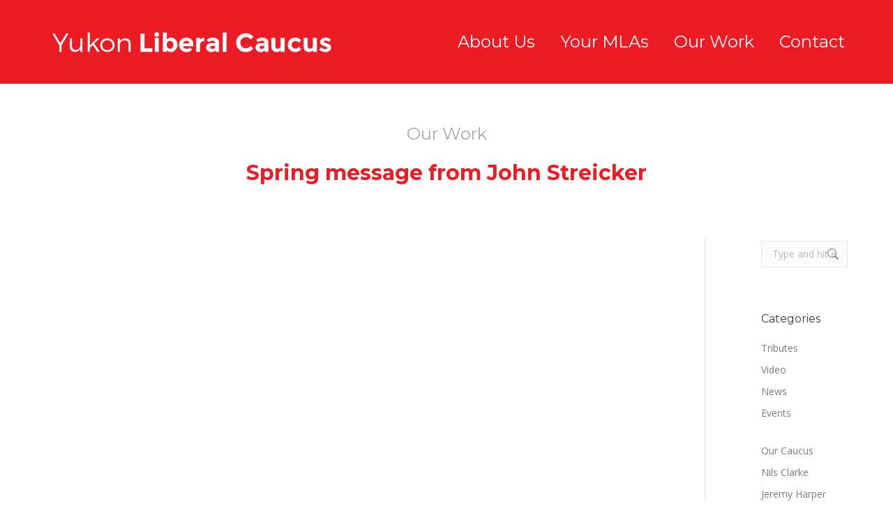

--- FILE ---
content_type: text/css; charset=utf-8
request_url: https://yukonliberalcaucus.ca/wp-content/cache/min/1/wp-content/uploads/the7-css/post-type-dynamic.css?ver=1699135964
body_size: -132
content:
.accent-bg-mixin{color:#fff;background-color:#ed1c24}.accent-gradient .accent-bg-mixin{background:#ed1c24;background:-webkit-linear-gradient();background:linear-gradient()}.solid-bg-mixin{background-color:#f8f8f9}.header-color{color:#3b3f4a}.dt-mega-parent .sidebar-content .widget .header-color{color:#fff}#main .sidebar-content .header-color{color:#3b3f4a}.footer .header-color{color:#fff}.color-base-transparent{color:#6a6e75}.sidebar-content .color-base-transparent{color:rgba(120,125,133,.5)}.footer .color-base-transparent{color:rgba(255,255,255,.5)}.outline-element-decoration .outline-decoration{-webkit-box-shadow:inset 0 0 0 1px rgba(0,0,0,0);box-shadow:inset 0 0 0 1px rgba(0,0,0,0)}.shadow-element-decoration .shadow-decoration{-webkit-box-shadow:0 6px 18px rgba(0,0,0,.1);box-shadow:0 6px 18px rgba(0,0,0,.1)}.testimonial-item:not(.testimonial-item-slider),.testimonial-item .ts-viewport,.bg-on.team-container,.dt-team-shortcode.content-bg-on .team-container{background-color:#f8f8f9}.outline-element-decoration .testimonial-item:not(.testimonial-item-slider),.outline-element-decoration .testimonial-item .ts-viewport,.outline-element-decoration .bg-on.team-container,.outline-element-decoration .dt-team-shortcode.content-bg-on .team-container{-webkit-box-shadow:inset 0 0 0 1px rgba(0,0,0,0);box-shadow:inset 0 0 0 1px rgba(0,0,0,0)}.shadow-element-decoration .testimonial-item:not(.testimonial-item-slider),.shadow-element-decoration .testimonial-item .ts-viewport,.shadow-element-decoration .bg-on.team-container,.shadow-element-decoration .dt-team-shortcode.content-bg-on .team-container{-webkit-box-shadow:0 6px 18px rgba(0,0,0,.1);box-shadow:0 6px 18px rgba(0,0,0,.1)}.dt-team-shortcode .team-content{font-size:14px;line-height:26px}.testimonial-item .testimonial-vcard .text-secondary,.testimonial-item .testimonial-vcard .text-primary,.testimonial-item .testimonial-vcard .text-primary *{color:#3b3f4a}.sidebar-content .testimonial-item .testimonial-vcard .text-secondary,.sidebar-content .testimonial-item .testimonial-vcard .text-primary,.sidebar-content .testimonial-item .testimonial-vcard .text-primary *{color:#3b3f4a}.footer .testimonial-item .testimonial-vcard .text-secondary,.footer .testimonial-item .testimonial-vcard .text-primary,.footer .testimonial-item .testimonial-vcard .text-primary *{color:#fff}.testimonial-item .testimonial-vcard a.text-primary:hover,.testimonial-item .testimonial-vcard a.text-primary:hover *{text-decoration:underline}.team-author p{color:#3b3f4a;font:/ "Montserrat",Helvetica,Arial,Verdana,sans-serif;text-transform:none}.dt-team-shortcode .team-author p{font:/ 28px "Open Sans",Helvetica,Arial,Verdana,sans-serif;text-transform:none;color:#ed1c24}.accent-gradient .dt-team-shortcode .team-author p{background:-webkit-linear-gradient();color:transparent;-webkit-background-clip:text;background-clip:text}@media all and (-ms-high-contrast:none){.accent-gradient .dt-team-shortcode .team-author p{color:#ed1c24}}.dt-mega-parent .sidebar-content .widget .team-author p{font:14px / 26px "Open Sans",Helvetica,Arial,Verdana,sans-serif;text-transform:none;color:rgba(255,255,255,.5)}.sidebar-content .team-author p{font:14px / 26px "Open Sans",Helvetica,Arial,Verdana,sans-serif;text-transform:none;color:rgba(120,125,133,.5)}.footer .team-author p{font:14px / 26px "Open Sans",Helvetica,Arial,Verdana,sans-serif;text-transform:none;color:rgba(255,255,255,.5)}.testimonial-vcard .text-secondary{color:#3b3f4a;line-height:25px;font-weight:700}.dt-mega-parent .sidebar-content .widget .testimonial-vcard .text-secondary{color:#fff}#main .sidebar-content .testimonial-vcard .text-secondary{color:#3b3f4a}.footer .testimonial-vcard .text-secondary{color:#fff}#main .sidebar-content .widget .testimonial-vcard .text-secondary{color:rgba(120,125,133,.5)}.dt-testimonials-shortcode .testimonial-vcard .text-secondary{font-size:14px;line-height:26px;font-weight:400;color:#ed1c24}.accent-gradient .dt-testimonials-shortcode .testimonial-vcard .text-secondary{background:-webkit-linear-gradient();color:transparent;-webkit-background-clip:text;background-clip:text}@media all and (-ms-high-contrast:none){.accent-gradient .dt-testimonials-shortcode .testimonial-vcard .text-secondary{color:#ed1c24}}.dt-testimonials-shortcode .more-link{color:#ed1c24}.testimonial-vcard .text-primary{color:#3b3f4a;font-size:14px;line-height:26px;font-weight:700}.dt-mega-parent .sidebar-content .widget .testimonial-vcard .text-primary{color:#fff}#main .sidebar-content .testimonial-vcard .text-primary{color:#3b3f4a}.footer .testimonial-vcard .text-primary{color:#fff}.testimonial-vcard .text-primary *{color:#3b3f4a}.dt-mega-parent .sidebar-content .widget .testimonial-vcard .text-primary *{color:#fff}#main .sidebar-content .testimonial-vcard .text-primary *{color:#3b3f4a}.footer .testimonial-vcard .text-primary *{color:#fff}.dt-testimonials-shortcode .testimonial-vcard .text-primary{font:normal normal / "Montserrat",Helvetica,Arial,Verdana,sans-serif}.team-author-name,.team-author-name a{color:#3b3f4a;font:normal normal / "Montserrat",Helvetica,Arial,Verdana,sans-serif}.content .team-author-name a:hover{color:#ed1c24}.accent-gradient .content .team-author-name a:hover{background:-webkit-linear-gradient();color:transparent;-webkit-background-clip:text;background-clip:text}@media all and (-ms-high-contrast:none){.accent-gradient .content .team-author-name a:hover{color:#ed1c24}}.widget .team-author-name,.widget .team-author-name a{font:/ "Montserrat",Helvetica,Arial,Verdana,sans-serif;text-transform:none;color:#3b3f4a}.dt-mega-parent .sidebar-content .widget .widget .team-author-name,.dt-mega-parent .sidebar-content .widget .widget .team-author-name a{color:#fff}#main .sidebar-content .widget .team-author-name,#main .sidebar-content .widget .team-author-name a{color:#3b3f4a}.footer .widget .team-author-name,.footer .widget .team-author-name a{color:#fff}.team-author-name,.team-author-name a{color:#3b3f4a}.dt-mega-parent .sidebar-content .widget .team-author-name,.dt-mega-parent .sidebar-content .widget .team-author-name a{color:#fff}#main .sidebar-content .team-author-name,#main .sidebar-content .team-author-name a{color:#3b3f4a}.footer .team-author-name,.footer .team-author-name a{color:#fff}.rsTitle{font:700 / "Montserrat",Helvetica,Arial,Verdana,sans-serif;text-transform:none}.rsDesc{font:700 / "Montserrat",Helvetica,Arial,Verdana,sans-serif;text-transform:none}@media screen and (max-width:1200px){.rsTitle{font:700 / "Montserrat",Helvetica,Arial,Verdana,sans-serif}.rsDesc{font:/ "Montserrat",Helvetica,Arial,Verdana,sans-serif}}@media screen and (max-width:1024px){.rsTitle{font:/ "Montserrat",Helvetica,Arial,Verdana,sans-serif}.rsDesc{font:/ "Montserrat",Helvetica,Arial,Verdana,sans-serif}}@media screen and (max-width:800px){.rsTitle{font:/ "Montserrat",Helvetica,Arial,Verdana,sans-serif}.rsDesc{font:14px / 26px "Open Sans",Helvetica,Arial,Verdana,sans-serif}}@media screen and (max-width:320px){.rsTitle{font:14px / 26px "Open Sans",Helvetica,Arial,Verdana,sans-serif}.rsDesc{display:none!important;font:14px / 26px "Open Sans",Helvetica,Arial,Verdana,sans-serif}}#main-slideshow .progress-spinner-left,#main-slideshow .progress-spinner-right{border-color:#ed1c24!important}.slider-content .owl-dot:not(.active):not(:hover),.slider-content .owl-dot:not(.active):hover{-webkit-box-shadow:inset 0 0 0 2px rgba(59,63,74,.35);box-shadow:inset 0 0 0 2px rgba(59,63,74,.35)}.slider-content .owl-dot.active{-webkit-box-shadow:inset 0 0 0 20px rgba(59,63,74,.35);box-shadow:inset 0 0 0 20px rgba(59,63,74,.35)}.dt-mega-parent .sidebar-content .widget .slider-content .owl-dot:not(.active):not(:hover),.dt-mega-parent .sidebar-content .widget .slider-content .owl-dot:not(.active):hover{-webkit-box-shadow:inset 0 0 0 2px rgba(255,255,255,.35);box-shadow:inset 0 0 0 2px rgba(255,255,255,.35)}.dt-mega-parent .sidebar-content .widget .slider-content .owl-dot.active{-webkit-box-shadow:inset 0 0 0 20px rgba(255,255,255,.35);box-shadow:inset 0 0 0 20px rgba(255,255,255,.35)}.sidebar .slider-content .owl-dot:not(.active):not(:hover),.sidebar .slider-content .owl-dot:not(.active):hover,.sidebar-content .slider-content .owl-dot:not(.active):not(:hover),.sidebar-content .slider-content .owl-dot:not(.active):hover{-webkit-box-shadow:inset 0 0 0 2px rgba(120,125,133,.35);box-shadow:inset 0 0 0 2px rgba(120,125,133,.35)}.sidebar .slider-content .owl-dot.active,.sidebar-content .slider-content .owl-dot.active{-webkit-box-shadow:inset 0 0 0 20px rgba(120,125,133,.35);box-shadow:inset 0 0 0 20px rgba(120,125,133,.35)}.footer .slider-content .owl-dot:not(.active):not(:hover),.footer .slider-content .owl-dot:not(.active):hover{-webkit-box-shadow:inset 0 0 0 2px rgba(255,255,255,.35);box-shadow:inset 0 0 0 2px rgba(255,255,255,.35)}.footer .slider-content .owl-dot.active{-webkit-box-shadow:inset 0 0 0 20px rgba(255,255,255,.35);box-shadow:inset 0 0 0 20px rgba(255,255,255,.35)}

--- FILE ---
content_type: text/css; charset=utf-8
request_url: https://yukonliberalcaucus.ca/wp-content/cache/min/1/wp-content/themes/yukonliberalcaucus/style.css?ver=1699135964
body_size: 198
content:
body{-webkit-font-smoothing:antialiased;-moz-osx-font-smoothing:grayscale}.mobile-main-nav li.act>a .menu-text,.mobile-main-nav li.act>a .subtitle-text,.dt-mobile-header .mobile-main-nav .sub-nav>li.act>a .subtitle-text,.dt-mobile-header .mobile-main-nav .sub-nav>li.act>a .menu-text,.mobile-main-nav li:not(.act)>a:hover .subtitle-text,.mobile-main-nav li:not(.act)>a:hover .menu-text,.dt-mobile-header .mobile-main-nav .sub-nav>li:not(.act)>a:hover .menu-text{text-decoration:underline;color:#fff}body.home .uvc-heading h2{font-size:36px}.home-see-all-posts{margin-top:2em;float:right;font-weight:600}body.home .center .wpb_wrapper{text-align:center}body.home .connection-graph img{top:90px;position:relative;z-index:99}.connection-graph-blog{height:0;margin:0!important}.connection-graph-blog img{top:-41px;position:relative;z-index:99}body.home .dt-btn.button-home{border:2px solid #fff;margin:10px 20px;width:330px}body.home .dt-btn.button-home:hover{border:2px solid #fff!important;background:#fff!important;color:rgba(237,28,36,1)!important}body.home .blog-shortcode .post-entry-content h3{font-size:110%;line-height:1.4em}.blog-shortcode .post-entry-content .entry-meta,body.page-template-template-blog-masonry article.post .blog-content .entry-meta,body.archive article.post .blog-content .entry-meta{padding-top:0}.blog-shortcode .post-entry-content .entry-meta span.category-link,body.page-template-template-blog-masonry article.post .blog-content .entry-meta span.category-link,body.archive article.post .blog-content .entry-meta span.category-link{padding:0!important;margin:0!important}.blog-shortcode .post-entry-content .entry-meta span.category-link::after,body.page-template-template-blog-masonry article.post .blog-content .entry-meta span.category-link::after,body.archive article.post .blog-content .entry-meta span.category-link::after{content:none}.blog-shortcode .post-entry-content .entry-meta span.category-link a,body.page-template-template-blog-masonry article.post .blog-content .entry-meta span.category-link a,body.archive article.post .blog-content .entry-meta span.category-link a{color:#ed1c24;font-weight:600}.blog-shortcode .post-entry-content .entry-meta a.data-link,body.page-template-template-blog-masonry article.post .blog-content .entry-meta a.data-link,body.archive article.post .blog-content .entry-meta a.data-link{margin-top:0;display:block;font-size:95%}.page-title .wf-container-title h1.h2-size{font-size:44px}.mlas-list{text-align:center}.mlas-list .wpb_button,.wpb_content_element,.mlas-list ul.wpb_thumbnails-fluid>li{margin-bottom:.5em}.mlas-list h2{font-size:100%;margin-bottom:.2em;line-height:1.1em}.mlas-list p{font-size:85%;line-height:1.3em}.mlas-list p a{text-decoration:none}.mlas-list .more-mlas{background:#ed1c24}.mlas-list.mlas-list-big{font-size:130%}div.pp_default .pp_description{display:none!important}.single-mla-left-col .aio-icon,.single-mla-left-col .vc_row .aio-icon{width:1em!important}.hearing-from-you p{color:#ed1c24;font-weight:600}.single-mla-right-col .mla-header{padding-left:15px}.single-mla-right-col .uvc-sub-heading h2{font-weight:600;margin:0 0 .5em 0;font-size:150%;line-height:1.1em}.single-mla-right-col .uvc-sub-heading p{display:none}.single-mla-right-col .uvc-heading~.wpb_text_column p{line-height:1.4em;font-size:105%}.single-mla-right-col ul.ult_tabmenu.style1{margin-top:15px;margin-left:15px;margin-bottom:15px}.single-mla-right-col ul.ult_tabmenu.style1 li:not(.current){border-bottom:2px solid #eee!important}.single-mla-right-col .ult_tabmenu.style1 li.ult_tab_li{margin-top:1px}.single-mla-right-col .ult_tabmenu.style1 li.ult_tab_li:not(:first-child){margin-left:50px}.single-mla-right-col .ult_tabmenu.style1 li.ult_tab_li.current{border-bottom:2px solid #ed1c24!important}.single-mla-right-col .ult_tabmenu.style1 li.ult_tab_li a{padding:10px 0!important}.single-mla-right-col .ult_tabmenu.style1 li.ult_tab_li a span{font-size:110%!important}.single-mla-right-col .blog-shortcode .post-entry-content{padding:25px 20px 30px 20px}.single-mla-right-col .blog-shortcode .post-entry-content h3{font-size:90%;line-height:1.4em}.sidebar-divider-vertical.sidebar-left .content,.sidebar-divider-vertical.sidebar-right .sidebar,.sidebar-divider-vertical.sidebar-right .sidebar.bg-under-widget,.sidebar-divider-vertical.sidebar-divider-off.sidebar-right .sidebar,.sidebar-divider-vertical.sidebar-right .sidebar.solid-bg{padding-left:30px}#sidebar section.widget_categories ul li.cat-item-4{margin-bottom:2em}body.page-template-template-blog-masonry article.post .blog-content h3,body.archive article.post .blog-content h3{line-height:1.2em}body.single #page .page-title .entry-title::before,body.archive .page-title h1::before{content:'Our Work';color:#a7a9ac;font-weight:400;display:block;font-size:80%;margin-bottom:.5em}article.post span.fancy-categories a:not(:first-child){display:none}body.postid-2416 .post-thumbnail,body.postid-3294 .post-thumbnail,body.postid-8649 .post-thumbnail{display:none}.button-find-your-mla{margin-top:2em!important;margin-bottom:3em!important;font-size:130%;padding:.7em 2.5em;font-weight:300}form.wpcf7-form input[type="submit"]{float:right;font-weight:300;font-size:120%;padding:.2em 2em}footer#footer .wf-container-footer .wf-container section .widget-title,footer#footer .wf-container-footer .wf-container section .textwidget{font-size:150%}footer#footer .wf-container-footer .wf-container section .widget-title{font-size:170%}footer#footer .wf-container-footer .wf-container section .textwidget{line-height:1.8em}footer#footer .wf-container-footer .wf-container section .textwidget a:hover{color:#fff;text-decoration:underline}footer#footer .wf-container-footer .wf-container section .textwidget li.twitter{background:transparent url(../../../../../../themes/yukonliberalcaucus/layout/ico-twitter.png) no-repeat 0 50%;padding-left:45px}footer#footer .wf-container-footer .wf-container section .textwidget li.facebook{background:transparent url(../../../../../../themes/yukonliberalcaucus/layout/ico-facebook.png) no-repeat 0 50%;padding-left:45px}@media only screen and (max-width:700px){.rev_slider .tp-caption{display:none}}@media only screen and (max-width:770px){.single-mla-right-col .mla-header{padding-left:0;margin-top:1em}.single-mla-right-col .mla-social-col{display:none}}